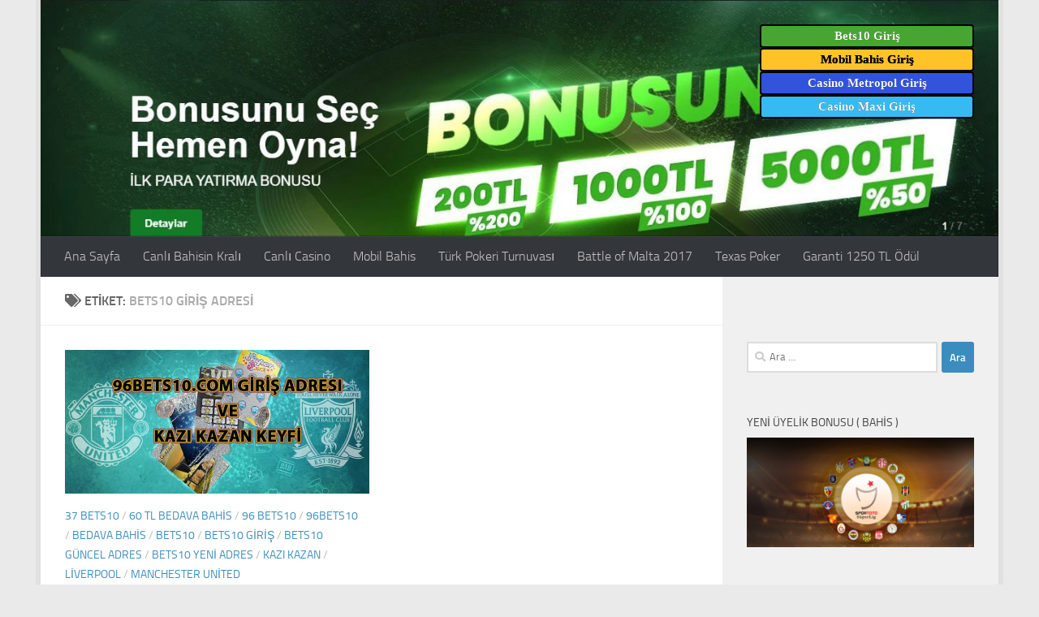

--- FILE ---
content_type: text/html; charset=UTF-8
request_url: https://www.betss10.info/tag/bets10-giris-adresi/
body_size: 14628
content:
<!DOCTYPE html>
<html class="no-js" lang="tr">
<head>
  <meta charset="UTF-8">
  <meta name="viewport" content="width=device-width, initial-scale=1.0">
  <link rel="profile" href="https://gmpg.org/xfn/11" />
  <link rel="pingback" href="https://www.betss10.info/xmlrpc.php">

  <title>Bets10 Giriş Adresi &#8211; Bets10 Bahis Rehberi</title>
<meta name='robots' content='max-image-preview:large' />
<script>document.documentElement.className = document.documentElement.className.replace("no-js","js");</script>
<link rel="amphtml" href="https://www.betss10.info/tag/bets10-giris-adresi/amp/" /><meta name="generator" content="AMP for WP 1.1.11"/><link rel="alternate" type="application/rss+xml" title="Bets10 Bahis Rehberi &raquo; akışı" href="https://www.betss10.info/feed/" />
<link rel="alternate" type="application/rss+xml" title="Bets10 Bahis Rehberi &raquo; Bets10 Giriş Adresi etiket akışı" href="https://www.betss10.info/tag/bets10-giris-adresi/feed/" />
<style id='wp-img-auto-sizes-contain-inline-css'>
img:is([sizes=auto i],[sizes^="auto," i]){contain-intrinsic-size:3000px 1500px}
/*# sourceURL=wp-img-auto-sizes-contain-inline-css */
</style>
<style id='wp-emoji-styles-inline-css'>

	img.wp-smiley, img.emoji {
		display: inline !important;
		border: none !important;
		box-shadow: none !important;
		height: 1em !important;
		width: 1em !important;
		margin: 0 0.07em !important;
		vertical-align: -0.1em !important;
		background: none !important;
		padding: 0 !important;
	}
/*# sourceURL=wp-emoji-styles-inline-css */
</style>
<style id='wp-block-library-inline-css'>
:root{--wp-block-synced-color:#7a00df;--wp-block-synced-color--rgb:122,0,223;--wp-bound-block-color:var(--wp-block-synced-color);--wp-editor-canvas-background:#ddd;--wp-admin-theme-color:#007cba;--wp-admin-theme-color--rgb:0,124,186;--wp-admin-theme-color-darker-10:#006ba1;--wp-admin-theme-color-darker-10--rgb:0,107,160.5;--wp-admin-theme-color-darker-20:#005a87;--wp-admin-theme-color-darker-20--rgb:0,90,135;--wp-admin-border-width-focus:2px}@media (min-resolution:192dpi){:root{--wp-admin-border-width-focus:1.5px}}.wp-element-button{cursor:pointer}:root .has-very-light-gray-background-color{background-color:#eee}:root .has-very-dark-gray-background-color{background-color:#313131}:root .has-very-light-gray-color{color:#eee}:root .has-very-dark-gray-color{color:#313131}:root .has-vivid-green-cyan-to-vivid-cyan-blue-gradient-background{background:linear-gradient(135deg,#00d084,#0693e3)}:root .has-purple-crush-gradient-background{background:linear-gradient(135deg,#34e2e4,#4721fb 50%,#ab1dfe)}:root .has-hazy-dawn-gradient-background{background:linear-gradient(135deg,#faaca8,#dad0ec)}:root .has-subdued-olive-gradient-background{background:linear-gradient(135deg,#fafae1,#67a671)}:root .has-atomic-cream-gradient-background{background:linear-gradient(135deg,#fdd79a,#004a59)}:root .has-nightshade-gradient-background{background:linear-gradient(135deg,#330968,#31cdcf)}:root .has-midnight-gradient-background{background:linear-gradient(135deg,#020381,#2874fc)}:root{--wp--preset--font-size--normal:16px;--wp--preset--font-size--huge:42px}.has-regular-font-size{font-size:1em}.has-larger-font-size{font-size:2.625em}.has-normal-font-size{font-size:var(--wp--preset--font-size--normal)}.has-huge-font-size{font-size:var(--wp--preset--font-size--huge)}.has-text-align-center{text-align:center}.has-text-align-left{text-align:left}.has-text-align-right{text-align:right}.has-fit-text{white-space:nowrap!important}#end-resizable-editor-section{display:none}.aligncenter{clear:both}.items-justified-left{justify-content:flex-start}.items-justified-center{justify-content:center}.items-justified-right{justify-content:flex-end}.items-justified-space-between{justify-content:space-between}.screen-reader-text{border:0;clip-path:inset(50%);height:1px;margin:-1px;overflow:hidden;padding:0;position:absolute;width:1px;word-wrap:normal!important}.screen-reader-text:focus{background-color:#ddd;clip-path:none;color:#444;display:block;font-size:1em;height:auto;left:5px;line-height:normal;padding:15px 23px 14px;text-decoration:none;top:5px;width:auto;z-index:100000}html :where(.has-border-color){border-style:solid}html :where([style*=border-top-color]){border-top-style:solid}html :where([style*=border-right-color]){border-right-style:solid}html :where([style*=border-bottom-color]){border-bottom-style:solid}html :where([style*=border-left-color]){border-left-style:solid}html :where([style*=border-width]){border-style:solid}html :where([style*=border-top-width]){border-top-style:solid}html :where([style*=border-right-width]){border-right-style:solid}html :where([style*=border-bottom-width]){border-bottom-style:solid}html :where([style*=border-left-width]){border-left-style:solid}html :where(img[class*=wp-image-]){height:auto;max-width:100%}:where(figure){margin:0 0 1em}html :where(.is-position-sticky){--wp-admin--admin-bar--position-offset:var(--wp-admin--admin-bar--height,0px)}@media screen and (max-width:600px){html :where(.is-position-sticky){--wp-admin--admin-bar--position-offset:0px}}

/*# sourceURL=wp-block-library-inline-css */
</style><style id='global-styles-inline-css'>
:root{--wp--preset--aspect-ratio--square: 1;--wp--preset--aspect-ratio--4-3: 4/3;--wp--preset--aspect-ratio--3-4: 3/4;--wp--preset--aspect-ratio--3-2: 3/2;--wp--preset--aspect-ratio--2-3: 2/3;--wp--preset--aspect-ratio--16-9: 16/9;--wp--preset--aspect-ratio--9-16: 9/16;--wp--preset--color--black: #000000;--wp--preset--color--cyan-bluish-gray: #abb8c3;--wp--preset--color--white: #ffffff;--wp--preset--color--pale-pink: #f78da7;--wp--preset--color--vivid-red: #cf2e2e;--wp--preset--color--luminous-vivid-orange: #ff6900;--wp--preset--color--luminous-vivid-amber: #fcb900;--wp--preset--color--light-green-cyan: #7bdcb5;--wp--preset--color--vivid-green-cyan: #00d084;--wp--preset--color--pale-cyan-blue: #8ed1fc;--wp--preset--color--vivid-cyan-blue: #0693e3;--wp--preset--color--vivid-purple: #9b51e0;--wp--preset--gradient--vivid-cyan-blue-to-vivid-purple: linear-gradient(135deg,rgb(6,147,227) 0%,rgb(155,81,224) 100%);--wp--preset--gradient--light-green-cyan-to-vivid-green-cyan: linear-gradient(135deg,rgb(122,220,180) 0%,rgb(0,208,130) 100%);--wp--preset--gradient--luminous-vivid-amber-to-luminous-vivid-orange: linear-gradient(135deg,rgb(252,185,0) 0%,rgb(255,105,0) 100%);--wp--preset--gradient--luminous-vivid-orange-to-vivid-red: linear-gradient(135deg,rgb(255,105,0) 0%,rgb(207,46,46) 100%);--wp--preset--gradient--very-light-gray-to-cyan-bluish-gray: linear-gradient(135deg,rgb(238,238,238) 0%,rgb(169,184,195) 100%);--wp--preset--gradient--cool-to-warm-spectrum: linear-gradient(135deg,rgb(74,234,220) 0%,rgb(151,120,209) 20%,rgb(207,42,186) 40%,rgb(238,44,130) 60%,rgb(251,105,98) 80%,rgb(254,248,76) 100%);--wp--preset--gradient--blush-light-purple: linear-gradient(135deg,rgb(255,206,236) 0%,rgb(152,150,240) 100%);--wp--preset--gradient--blush-bordeaux: linear-gradient(135deg,rgb(254,205,165) 0%,rgb(254,45,45) 50%,rgb(107,0,62) 100%);--wp--preset--gradient--luminous-dusk: linear-gradient(135deg,rgb(255,203,112) 0%,rgb(199,81,192) 50%,rgb(65,88,208) 100%);--wp--preset--gradient--pale-ocean: linear-gradient(135deg,rgb(255,245,203) 0%,rgb(182,227,212) 50%,rgb(51,167,181) 100%);--wp--preset--gradient--electric-grass: linear-gradient(135deg,rgb(202,248,128) 0%,rgb(113,206,126) 100%);--wp--preset--gradient--midnight: linear-gradient(135deg,rgb(2,3,129) 0%,rgb(40,116,252) 100%);--wp--preset--font-size--small: 13px;--wp--preset--font-size--medium: 20px;--wp--preset--font-size--large: 36px;--wp--preset--font-size--x-large: 42px;--wp--preset--spacing--20: 0.44rem;--wp--preset--spacing--30: 0.67rem;--wp--preset--spacing--40: 1rem;--wp--preset--spacing--50: 1.5rem;--wp--preset--spacing--60: 2.25rem;--wp--preset--spacing--70: 3.38rem;--wp--preset--spacing--80: 5.06rem;--wp--preset--shadow--natural: 6px 6px 9px rgba(0, 0, 0, 0.2);--wp--preset--shadow--deep: 12px 12px 50px rgba(0, 0, 0, 0.4);--wp--preset--shadow--sharp: 6px 6px 0px rgba(0, 0, 0, 0.2);--wp--preset--shadow--outlined: 6px 6px 0px -3px rgb(255, 255, 255), 6px 6px rgb(0, 0, 0);--wp--preset--shadow--crisp: 6px 6px 0px rgb(0, 0, 0);}:where(.is-layout-flex){gap: 0.5em;}:where(.is-layout-grid){gap: 0.5em;}body .is-layout-flex{display: flex;}.is-layout-flex{flex-wrap: wrap;align-items: center;}.is-layout-flex > :is(*, div){margin: 0;}body .is-layout-grid{display: grid;}.is-layout-grid > :is(*, div){margin: 0;}:where(.wp-block-columns.is-layout-flex){gap: 2em;}:where(.wp-block-columns.is-layout-grid){gap: 2em;}:where(.wp-block-post-template.is-layout-flex){gap: 1.25em;}:where(.wp-block-post-template.is-layout-grid){gap: 1.25em;}.has-black-color{color: var(--wp--preset--color--black) !important;}.has-cyan-bluish-gray-color{color: var(--wp--preset--color--cyan-bluish-gray) !important;}.has-white-color{color: var(--wp--preset--color--white) !important;}.has-pale-pink-color{color: var(--wp--preset--color--pale-pink) !important;}.has-vivid-red-color{color: var(--wp--preset--color--vivid-red) !important;}.has-luminous-vivid-orange-color{color: var(--wp--preset--color--luminous-vivid-orange) !important;}.has-luminous-vivid-amber-color{color: var(--wp--preset--color--luminous-vivid-amber) !important;}.has-light-green-cyan-color{color: var(--wp--preset--color--light-green-cyan) !important;}.has-vivid-green-cyan-color{color: var(--wp--preset--color--vivid-green-cyan) !important;}.has-pale-cyan-blue-color{color: var(--wp--preset--color--pale-cyan-blue) !important;}.has-vivid-cyan-blue-color{color: var(--wp--preset--color--vivid-cyan-blue) !important;}.has-vivid-purple-color{color: var(--wp--preset--color--vivid-purple) !important;}.has-black-background-color{background-color: var(--wp--preset--color--black) !important;}.has-cyan-bluish-gray-background-color{background-color: var(--wp--preset--color--cyan-bluish-gray) !important;}.has-white-background-color{background-color: var(--wp--preset--color--white) !important;}.has-pale-pink-background-color{background-color: var(--wp--preset--color--pale-pink) !important;}.has-vivid-red-background-color{background-color: var(--wp--preset--color--vivid-red) !important;}.has-luminous-vivid-orange-background-color{background-color: var(--wp--preset--color--luminous-vivid-orange) !important;}.has-luminous-vivid-amber-background-color{background-color: var(--wp--preset--color--luminous-vivid-amber) !important;}.has-light-green-cyan-background-color{background-color: var(--wp--preset--color--light-green-cyan) !important;}.has-vivid-green-cyan-background-color{background-color: var(--wp--preset--color--vivid-green-cyan) !important;}.has-pale-cyan-blue-background-color{background-color: var(--wp--preset--color--pale-cyan-blue) !important;}.has-vivid-cyan-blue-background-color{background-color: var(--wp--preset--color--vivid-cyan-blue) !important;}.has-vivid-purple-background-color{background-color: var(--wp--preset--color--vivid-purple) !important;}.has-black-border-color{border-color: var(--wp--preset--color--black) !important;}.has-cyan-bluish-gray-border-color{border-color: var(--wp--preset--color--cyan-bluish-gray) !important;}.has-white-border-color{border-color: var(--wp--preset--color--white) !important;}.has-pale-pink-border-color{border-color: var(--wp--preset--color--pale-pink) !important;}.has-vivid-red-border-color{border-color: var(--wp--preset--color--vivid-red) !important;}.has-luminous-vivid-orange-border-color{border-color: var(--wp--preset--color--luminous-vivid-orange) !important;}.has-luminous-vivid-amber-border-color{border-color: var(--wp--preset--color--luminous-vivid-amber) !important;}.has-light-green-cyan-border-color{border-color: var(--wp--preset--color--light-green-cyan) !important;}.has-vivid-green-cyan-border-color{border-color: var(--wp--preset--color--vivid-green-cyan) !important;}.has-pale-cyan-blue-border-color{border-color: var(--wp--preset--color--pale-cyan-blue) !important;}.has-vivid-cyan-blue-border-color{border-color: var(--wp--preset--color--vivid-cyan-blue) !important;}.has-vivid-purple-border-color{border-color: var(--wp--preset--color--vivid-purple) !important;}.has-vivid-cyan-blue-to-vivid-purple-gradient-background{background: var(--wp--preset--gradient--vivid-cyan-blue-to-vivid-purple) !important;}.has-light-green-cyan-to-vivid-green-cyan-gradient-background{background: var(--wp--preset--gradient--light-green-cyan-to-vivid-green-cyan) !important;}.has-luminous-vivid-amber-to-luminous-vivid-orange-gradient-background{background: var(--wp--preset--gradient--luminous-vivid-amber-to-luminous-vivid-orange) !important;}.has-luminous-vivid-orange-to-vivid-red-gradient-background{background: var(--wp--preset--gradient--luminous-vivid-orange-to-vivid-red) !important;}.has-very-light-gray-to-cyan-bluish-gray-gradient-background{background: var(--wp--preset--gradient--very-light-gray-to-cyan-bluish-gray) !important;}.has-cool-to-warm-spectrum-gradient-background{background: var(--wp--preset--gradient--cool-to-warm-spectrum) !important;}.has-blush-light-purple-gradient-background{background: var(--wp--preset--gradient--blush-light-purple) !important;}.has-blush-bordeaux-gradient-background{background: var(--wp--preset--gradient--blush-bordeaux) !important;}.has-luminous-dusk-gradient-background{background: var(--wp--preset--gradient--luminous-dusk) !important;}.has-pale-ocean-gradient-background{background: var(--wp--preset--gradient--pale-ocean) !important;}.has-electric-grass-gradient-background{background: var(--wp--preset--gradient--electric-grass) !important;}.has-midnight-gradient-background{background: var(--wp--preset--gradient--midnight) !important;}.has-small-font-size{font-size: var(--wp--preset--font-size--small) !important;}.has-medium-font-size{font-size: var(--wp--preset--font-size--medium) !important;}.has-large-font-size{font-size: var(--wp--preset--font-size--large) !important;}.has-x-large-font-size{font-size: var(--wp--preset--font-size--x-large) !important;}
/*# sourceURL=global-styles-inline-css */
</style>

<style id='classic-theme-styles-inline-css'>
/*! This file is auto-generated */
.wp-block-button__link{color:#fff;background-color:#32373c;border-radius:9999px;box-shadow:none;text-decoration:none;padding:calc(.667em + 2px) calc(1.333em + 2px);font-size:1.125em}.wp-block-file__button{background:#32373c;color:#fff;text-decoration:none}
/*# sourceURL=/wp-includes/css/classic-themes.min.css */
</style>
<link rel='stylesheet' id='hueman-main-style-css' href='https://www.betss10.info/wp-content/themes/hueman/assets/front/css/main.min.css?ver=3.7.27' media='all' />
<style id='hueman-main-style-inline-css'>
body { font-size:1.00rem; }@media only screen and (min-width: 720px) {
        .nav > li { font-size:1.00rem; }
      }.boxed #wrapper, .container-inner { max-width: 1180px; }@media only screen and (min-width: 720px) {
                .boxed .desktop-sticky {
                  width: 1180px;
                }
              }::selection { background-color: #3b8dbd; }
::-moz-selection { background-color: #3b8dbd; }a,a>span.hu-external::after,.themeform label .required,#flexslider-featured .flex-direction-nav .flex-next:hover,#flexslider-featured .flex-direction-nav .flex-prev:hover,.post-hover:hover .post-title a,.post-title a:hover,.sidebar.s1 .post-nav li a:hover i,.content .post-nav li a:hover i,.post-related a:hover,.sidebar.s1 .widget_rss ul li a,#footer .widget_rss ul li a,.sidebar.s1 .widget_calendar a,#footer .widget_calendar a,.sidebar.s1 .alx-tab .tab-item-category a,.sidebar.s1 .alx-posts .post-item-category a,.sidebar.s1 .alx-tab li:hover .tab-item-title a,.sidebar.s1 .alx-tab li:hover .tab-item-comment a,.sidebar.s1 .alx-posts li:hover .post-item-title a,#footer .alx-tab .tab-item-category a,#footer .alx-posts .post-item-category a,#footer .alx-tab li:hover .tab-item-title a,#footer .alx-tab li:hover .tab-item-comment a,#footer .alx-posts li:hover .post-item-title a,.comment-tabs li.active a,.comment-awaiting-moderation,.child-menu a:hover,.child-menu .current_page_item > a,.wp-pagenavi a{ color: #3b8dbd; }input[type="submit"],.themeform button[type="submit"],.sidebar.s1 .sidebar-top,.sidebar.s1 .sidebar-toggle,#flexslider-featured .flex-control-nav li a.flex-active,.post-tags a:hover,.sidebar.s1 .widget_calendar caption,#footer .widget_calendar caption,.author-bio .bio-avatar:after,.commentlist li.bypostauthor > .comment-body:after,.commentlist li.comment-author-admin > .comment-body:after{ background-color: #3b8dbd; }.post-format .format-container { border-color: #3b8dbd; }.sidebar.s1 .alx-tabs-nav li.active a,#footer .alx-tabs-nav li.active a,.comment-tabs li.active a,.wp-pagenavi a:hover,.wp-pagenavi a:active,.wp-pagenavi span.current{ border-bottom-color: #3b8dbd!important; }.sidebar.s2 .post-nav li a:hover i,
.sidebar.s2 .widget_rss ul li a,
.sidebar.s2 .widget_calendar a,
.sidebar.s2 .alx-tab .tab-item-category a,
.sidebar.s2 .alx-posts .post-item-category a,
.sidebar.s2 .alx-tab li:hover .tab-item-title a,
.sidebar.s2 .alx-tab li:hover .tab-item-comment a,
.sidebar.s2 .alx-posts li:hover .post-item-title a { color: #82b965; }
.sidebar.s2 .sidebar-top,.sidebar.s2 .sidebar-toggle,.post-comments,.jp-play-bar,.jp-volume-bar-value,.sidebar.s2 .widget_calendar caption{ background-color: #82b965; }.sidebar.s2 .alx-tabs-nav li.active a { border-bottom-color: #82b965; }
.post-comments::before { border-right-color: #82b965; }
      .search-expand,
              #nav-topbar.nav-container { background-color: #26272b}@media only screen and (min-width: 720px) {
                #nav-topbar .nav ul { background-color: #26272b; }
              }.is-scrolled #header .nav-container.desktop-sticky,
              .is-scrolled #header .search-expand { background-color: #26272b; background-color: rgba(38,39,43,0.90) }.is-scrolled .topbar-transparent #nav-topbar.desktop-sticky .nav ul { background-color: #26272b; background-color: rgba(38,39,43,0.95) }#header { background-color: #33363b; }
@media only screen and (min-width: 720px) {
  #nav-header .nav ul { background-color: #33363b; }
}
        #header #nav-mobile { background-color: #33363b; }.is-scrolled #header #nav-mobile { background-color: #33363b; background-color: rgba(51,54,59,0.90) }#nav-header.nav-container, #main-header-search .search-expand { background-color: #33363b; }
@media only screen and (min-width: 720px) {
  #nav-header .nav ul { background-color: #33363b; }
}
        body { background-color: #eaeaea; }
/*# sourceURL=hueman-main-style-inline-css */
</style>
<link rel='stylesheet' id='hueman-font-awesome-css' href='https://www.betss10.info/wp-content/themes/hueman/assets/front/css/font-awesome.min.css?ver=3.7.27' media='all' />
<script src="https://www.betss10.info/wp-includes/js/jquery/jquery.min.js?ver=3.7.1" id="jquery-core-js"></script>
<script src="https://www.betss10.info/wp-includes/js/jquery/jquery-migrate.min.js?ver=3.4.1" id="jquery-migrate-js"></script>
<link rel="https://api.w.org/" href="https://www.betss10.info/wp-json/" /><link rel="alternate" title="JSON" type="application/json" href="https://www.betss10.info/wp-json/wp/v2/tags/185" /><link rel="EditURI" type="application/rsd+xml" title="RSD" href="https://www.betss10.info/xmlrpc.php?rsd" />
    <link rel="preload" as="font" type="font/woff2" href="https://www.betss10.info/wp-content/themes/hueman/assets/front/webfonts/fa-brands-400.woff2?v=5.15.2" crossorigin="anonymous"/>
    <link rel="preload" as="font" type="font/woff2" href="https://www.betss10.info/wp-content/themes/hueman/assets/front/webfonts/fa-regular-400.woff2?v=5.15.2" crossorigin="anonymous"/>
    <link rel="preload" as="font" type="font/woff2" href="https://www.betss10.info/wp-content/themes/hueman/assets/front/webfonts/fa-solid-900.woff2?v=5.15.2" crossorigin="anonymous"/>
  <link rel="preload" as="font" type="font/woff" href="https://www.betss10.info/wp-content/themes/hueman/assets/front/fonts/titillium-light-webfont.woff" crossorigin="anonymous"/>
<link rel="preload" as="font" type="font/woff" href="https://www.betss10.info/wp-content/themes/hueman/assets/front/fonts/titillium-lightitalic-webfont.woff" crossorigin="anonymous"/>
<link rel="preload" as="font" type="font/woff" href="https://www.betss10.info/wp-content/themes/hueman/assets/front/fonts/titillium-regular-webfont.woff" crossorigin="anonymous"/>
<link rel="preload" as="font" type="font/woff" href="https://www.betss10.info/wp-content/themes/hueman/assets/front/fonts/titillium-regularitalic-webfont.woff" crossorigin="anonymous"/>
<link rel="preload" as="font" type="font/woff" href="https://www.betss10.info/wp-content/themes/hueman/assets/front/fonts/titillium-semibold-webfont.woff" crossorigin="anonymous"/>
<style>
  /*  base : fonts
/* ------------------------------------ */
body { font-family: "Titillium", Arial, sans-serif; }
@font-face {
  font-family: 'Titillium';
  src: url('https://www.betss10.info/wp-content/themes/hueman/assets/front/fonts/titillium-light-webfont.eot');
  src: url('https://www.betss10.info/wp-content/themes/hueman/assets/front/fonts/titillium-light-webfont.svg#titillium-light-webfont') format('svg'),
     url('https://www.betss10.info/wp-content/themes/hueman/assets/front/fonts/titillium-light-webfont.eot?#iefix') format('embedded-opentype'),
     url('https://www.betss10.info/wp-content/themes/hueman/assets/front/fonts/titillium-light-webfont.woff') format('woff'),
     url('https://www.betss10.info/wp-content/themes/hueman/assets/front/fonts/titillium-light-webfont.ttf') format('truetype');
  font-weight: 300;
  font-style: normal;
}
@font-face {
  font-family: 'Titillium';
  src: url('https://www.betss10.info/wp-content/themes/hueman/assets/front/fonts/titillium-lightitalic-webfont.eot');
  src: url('https://www.betss10.info/wp-content/themes/hueman/assets/front/fonts/titillium-lightitalic-webfont.svg#titillium-lightitalic-webfont') format('svg'),
     url('https://www.betss10.info/wp-content/themes/hueman/assets/front/fonts/titillium-lightitalic-webfont.eot?#iefix') format('embedded-opentype'),
     url('https://www.betss10.info/wp-content/themes/hueman/assets/front/fonts/titillium-lightitalic-webfont.woff') format('woff'),
     url('https://www.betss10.info/wp-content/themes/hueman/assets/front/fonts/titillium-lightitalic-webfont.ttf') format('truetype');
  font-weight: 300;
  font-style: italic;
}
@font-face {
  font-family: 'Titillium';
  src: url('https://www.betss10.info/wp-content/themes/hueman/assets/front/fonts/titillium-regular-webfont.eot');
  src: url('https://www.betss10.info/wp-content/themes/hueman/assets/front/fonts/titillium-regular-webfont.svg#titillium-regular-webfont') format('svg'),
     url('https://www.betss10.info/wp-content/themes/hueman/assets/front/fonts/titillium-regular-webfont.eot?#iefix') format('embedded-opentype'),
     url('https://www.betss10.info/wp-content/themes/hueman/assets/front/fonts/titillium-regular-webfont.woff') format('woff'),
     url('https://www.betss10.info/wp-content/themes/hueman/assets/front/fonts/titillium-regular-webfont.ttf') format('truetype');
  font-weight: 400;
  font-style: normal;
}
@font-face {
  font-family: 'Titillium';
  src: url('https://www.betss10.info/wp-content/themes/hueman/assets/front/fonts/titillium-regularitalic-webfont.eot');
  src: url('https://www.betss10.info/wp-content/themes/hueman/assets/front/fonts/titillium-regularitalic-webfont.svg#titillium-regular-webfont') format('svg'),
     url('https://www.betss10.info/wp-content/themes/hueman/assets/front/fonts/titillium-regularitalic-webfont.eot?#iefix') format('embedded-opentype'),
     url('https://www.betss10.info/wp-content/themes/hueman/assets/front/fonts/titillium-regularitalic-webfont.woff') format('woff'),
     url('https://www.betss10.info/wp-content/themes/hueman/assets/front/fonts/titillium-regularitalic-webfont.ttf') format('truetype');
  font-weight: 400;
  font-style: italic;
}
@font-face {
    font-family: 'Titillium';
    src: url('https://www.betss10.info/wp-content/themes/hueman/assets/front/fonts/titillium-semibold-webfont.eot');
    src: url('https://www.betss10.info/wp-content/themes/hueman/assets/front/fonts/titillium-semibold-webfont.svg#titillium-semibold-webfont') format('svg'),
         url('https://www.betss10.info/wp-content/themes/hueman/assets/front/fonts/titillium-semibold-webfont.eot?#iefix') format('embedded-opentype'),
         url('https://www.betss10.info/wp-content/themes/hueman/assets/front/fonts/titillium-semibold-webfont.woff') format('woff'),
         url('https://www.betss10.info/wp-content/themes/hueman/assets/front/fonts/titillium-semibold-webfont.ttf') format('truetype');
  font-weight: 600;
  font-style: normal;
}
</style>
  <!--[if lt IE 9]>
<script src="https://www.betss10.info/wp-content/themes/hueman/assets/front/js/ie/html5shiv-printshiv.min.js"></script>
<script src="https://www.betss10.info/wp-content/themes/hueman/assets/front/js/ie/selectivizr.js"></script>
<![endif]-->
<link rel="icon" href="https://www.betss10.info/wp-content/uploads/2020/04/cropped-bessoninfoicon-32x32.png" sizes="32x32" />
<link rel="icon" href="https://www.betss10.info/wp-content/uploads/2020/04/cropped-bessoninfoicon-192x192.png" sizes="192x192" />
<link rel="apple-touch-icon" href="https://www.betss10.info/wp-content/uploads/2020/04/cropped-bessoninfoicon-180x180.png" />
<meta name="msapplication-TileImage" content="https://www.betss10.info/wp-content/uploads/2020/04/cropped-bessoninfoicon-270x270.png" />
</head>

<body class="archive tag tag-bets10-giris-adresi tag-185 wp-embed-responsive wp-theme-hueman col-2cl boxed header-desktop-sticky header-mobile-sticky hueman-3-7-27 chrome">
<div id="wrapper">
  <a class="screen-reader-text skip-link" href="#content">Skip to content</a>
  
  <header id="header" class="main-menu-mobile-on one-mobile-menu main_menu header-ads-desktop header-ads-mobile topbar-transparent has-header-img">
        <nav class="nav-container group mobile-menu mobile-sticky " id="nav-mobile" data-menu-id="header-1">
  <div class="mobile-title-logo-in-header"><p class="site-title">                  <a class="custom-logo-link" href="https://www.betss10.info/" rel="home" title="Bets10 Bahis Rehberi | Ana sayfa">Bets10 Bahis Rehberi</a>                </p></div>
        
                    <!-- <div class="ham__navbar-toggler collapsed" aria-expanded="false">
          <div class="ham__navbar-span-wrapper">
            <span class="ham-toggler-menu__span"></span>
          </div>
        </div> -->
        <button class="ham__navbar-toggler-two collapsed" title="Menu" aria-expanded="false">
          <span class="ham__navbar-span-wrapper">
            <span class="line line-1"></span>
            <span class="line line-2"></span>
            <span class="line line-3"></span>
          </span>
        </button>
            
      <div class="nav-text"></div>
      <div class="nav-wrap container">
                  <ul class="nav container-inner group mobile-search">
                            <li>
                  <form role="search" method="get" class="search-form" action="https://www.betss10.info/">
				<label>
					<span class="screen-reader-text">Arama:</span>
					<input type="search" class="search-field" placeholder="Ara &hellip;" value="" name="s" />
				</label>
				<input type="submit" class="search-submit" value="Ara" />
			</form>                </li>
                      </ul>
                <ul id="menu-menu" class="nav container-inner group"><li id="menu-item-106" class="menu-item menu-item-type-custom menu-item-object-custom menu-item-home menu-item-106"><a href="https://www.betss10.info">Ana Sayfa</a></li>
<li id="menu-item-183" class="menu-item menu-item-type-post_type menu-item-object-post menu-item-183"><a href="https://www.betss10.info/canli-bahisin-krali/">Canlı Bahisin Kralı</a></li>
<li id="menu-item-101" class="menu-item menu-item-type-post_type menu-item-object-post menu-item-101"><a href="https://www.betss10.info/canli-casino/">Canlı Casino</a></li>
<li id="menu-item-206" class="menu-item menu-item-type-post_type menu-item-object-post menu-item-206"><a href="https://www.betss10.info/mobil-bahis/">Mobil Bahis</a></li>
<li id="menu-item-102" class="menu-item menu-item-type-post_type menu-item-object-post menu-item-102"><a href="https://www.betss10.info/bets10-turk-pokeri-turnuvasi-20-000-tl-odul/">Türk Pokeri Turnuvası</a></li>
<li id="menu-item-103" class="menu-item menu-item-type-post_type menu-item-object-post menu-item-103"><a href="https://www.betss10.info/battle-of-malta-2017/">Battle of Malta 2017</a></li>
<li id="menu-item-105" class="menu-item menu-item-type-post_type menu-item-object-post menu-item-105"><a href="https://www.betss10.info/bets10-texas-poker/">Texas Poker</a></li>
<li id="menu-item-104" class="menu-item menu-item-type-post_type menu-item-object-post menu-item-104"><a href="https://www.betss10.info/bets10-turk-pokerinde-garanti-1250-tl-odul/">Garanti 1250 TL Ödül</a></li>
</ul>      </div>
</nav><!--/#nav-topbar-->  
  
  <div class="container group">
        <div class="container-inner">

                <div id="header-image-wrap">
              <div class="group hu-pad central-header-zone">
                                                          <div id="header-widgets">
                          <div id="text-4" class="widget widget_text">			<div class="textwidget"><p><a class="maxbutton-1 maxbutton maxbutton-bets10git" target="_blank" title="Bets10 git" rel="noopener" href="/bets10-git/"><span class='mb-text'>Bets10 Giriş</span></a><br />
<a class="maxbutton-2 maxbutton maxbutton-mobilbahis" target="_blank" title="mobilbahisgit" rel="noopener" href="/mobilbahis-git/"><span class='mb-text'>Mobil Bahis Giriş</span></a><br />
<a class="maxbutton-3 maxbutton maxbutton-casinometropol" target="_blank" title="casinomet" rel="noopener" href="/casinometropol-git/"><span class='mb-text'>Casino Metropol Giriş</span></a><br />
<a class="maxbutton-4 maxbutton maxbutton-casinomaxi" target="_blank" title="casinomax" rel="noopener" href="/casinomaxi-git/"><span class='mb-text'>Casino Maxi Giriş</span></a></p>
</div>
		</div>                      </div><!--/#header-ads-->
                                </div>

              <a href="https://www.betss10.info/" rel="home"><img src="https://www.betss10.info/wp-content/uploads/2020/07/cropped-bets10-ilk-üyelik-bonusu.jpg" width="1346" height="332" alt="" class="new-site-image" srcset="https://www.betss10.info/wp-content/uploads/2020/07/cropped-bets10-ilk-üyelik-bonusu.jpg 1346w, https://www.betss10.info/wp-content/uploads/2020/07/cropped-bets10-ilk-üyelik-bonusu-300x74.jpg 300w, https://www.betss10.info/wp-content/uploads/2020/07/cropped-bets10-ilk-üyelik-bonusu-1024x253.jpg 1024w, https://www.betss10.info/wp-content/uploads/2020/07/cropped-bets10-ilk-üyelik-bonusu-768x189.jpg 768w" sizes="(max-width: 1346px) 100vw, 1346px" decoding="async" fetchpriority="high" /></a>          </div>
      
                <nav class="nav-container group desktop-menu " id="nav-header" data-menu-id="header-2">
    <div class="nav-text"><!-- put your mobile menu text here --></div>

  <div class="nav-wrap container">
        <ul id="menu-menu-1" class="nav container-inner group"><li class="menu-item menu-item-type-custom menu-item-object-custom menu-item-home menu-item-106"><a href="https://www.betss10.info">Ana Sayfa</a></li>
<li class="menu-item menu-item-type-post_type menu-item-object-post menu-item-183"><a href="https://www.betss10.info/canli-bahisin-krali/">Canlı Bahisin Kralı</a></li>
<li class="menu-item menu-item-type-post_type menu-item-object-post menu-item-101"><a href="https://www.betss10.info/canli-casino/">Canlı Casino</a></li>
<li class="menu-item menu-item-type-post_type menu-item-object-post menu-item-206"><a href="https://www.betss10.info/mobil-bahis/">Mobil Bahis</a></li>
<li class="menu-item menu-item-type-post_type menu-item-object-post menu-item-102"><a href="https://www.betss10.info/bets10-turk-pokeri-turnuvasi-20-000-tl-odul/">Türk Pokeri Turnuvası</a></li>
<li class="menu-item menu-item-type-post_type menu-item-object-post menu-item-103"><a href="https://www.betss10.info/battle-of-malta-2017/">Battle of Malta 2017</a></li>
<li class="menu-item menu-item-type-post_type menu-item-object-post menu-item-105"><a href="https://www.betss10.info/bets10-texas-poker/">Texas Poker</a></li>
<li class="menu-item menu-item-type-post_type menu-item-object-post menu-item-104"><a href="https://www.betss10.info/bets10-turk-pokerinde-garanti-1250-tl-odul/">Garanti 1250 TL Ödül</a></li>
</ul>  </div>
</nav><!--/#nav-header-->      
    </div><!--/.container-inner-->
      </div><!--/.container-->

</header><!--/#header-->
  
  <div class="container" id="page">
    <div class="container-inner">
            <div class="main">
        <div class="main-inner group">
          
              <main class="content" id="content">
              <div class="page-title hu-pad group">
          	    		<h1><i class="fas fa-tags"></i>Etiket: <span>Bets10 Giriş Adresi </span></h1>
    	
    </div><!--/.page-title-->
          <div class="hu-pad group">
            
  <div id="grid-wrapper" class="post-list group">
    <div class="post-row">        <article id="post-221" class="group grid-item post-221 post type-post status-publish format-standard has-post-thumbnail hentry category-37-bets10 category-60-tl-bedava-bahis category-96-bets10 category-96bets10 category-bedava-bahis category-bets10 category-bets10-giris category-bets10-guncel-adres category-bets10-yeni-adres category-kazi-kazan category-liverpool category-manchester-united tag-30-tl-bedava-bahis tag-60-tl-bedava-bahis tag-96-bets10 tag-96bets10 tag-bedava-bahis tag-bets10-bonus-ve-kampanyalar tag-bets10-giris-adresi tag-bets10-guncel-adres tag-bets10-online tag-kazi-kazan tag-kazi-kazan-oyna tag-liverpool tag-manchester-united tag-mobil-bahis">
	<div class="post-inner post-hover">
      		<div class="post-thumbnail">
  			<a href="https://www.betss10.info/96bets10-com-giris-adresi-ve-kazi-kazan-keyfi/">
            				<img width="720" height="340" src="https://www.betss10.info/wp-content/uploads/2017/10/kazi-kazan-1-720x340.jpg" class="attachment-thumb-large size-thumb-large wp-post-image" alt="96Bets10.com Giriş Adresi ve Kazı Kazan Keyfi" decoding="async" srcset="https://www.betss10.info/wp-content/uploads/2017/10/kazi-kazan-1-720x340.jpg 720w, https://www.betss10.info/wp-content/uploads/2017/10/kazi-kazan-1-520x245.jpg 520w" sizes="(max-width: 720px) 100vw, 720px" />  				  				  				  			</a>
  			  		</div><!--/.post-thumbnail-->
          		<div class="post-meta group">
          			  <p class="post-category"><a href="https://www.betss10.info/category/37-bets10/" rel="category tag">37 bets10</a> / <a href="https://www.betss10.info/category/60-tl-bedava-bahis/" rel="category tag">60 Tl Bedava Bahis</a> / <a href="https://www.betss10.info/category/96-bets10/" rel="category tag">96 Bets10</a> / <a href="https://www.betss10.info/category/96bets10/" rel="category tag">96Bets10</a> / <a href="https://www.betss10.info/category/bedava-bahis/" rel="category tag">BEDAVA BAHİS</a> / <a href="https://www.betss10.info/category/bets10/" rel="category tag">bets10</a> / <a href="https://www.betss10.info/category/bets10-giris/" rel="category tag">Bets10 giriş</a> / <a href="https://www.betss10.info/category/bets10-guncel-adres/" rel="category tag">Bets10 Güncel Adres</a> / <a href="https://www.betss10.info/category/bets10-yeni-adres/" rel="category tag">bets10 yeni adres</a> / <a href="https://www.betss10.info/category/kazi-kazan/" rel="category tag">Kazı Kazan</a> / <a href="https://www.betss10.info/category/liverpool/" rel="category tag">Liverpool</a> / <a href="https://www.betss10.info/category/manchester-united/" rel="category tag">Manchester United</a></p>
                  			  <p class="post-date">
  <time class="published updated" datetime="2017-10-11 15:05:57">11 Ekim 2017</time>
</p>

  <p class="post-byline" style="display:none">&nbsp;Yazar:    <span class="vcard author">
      <span class="fn"><a href="https://www.betss10.info/author/belizsu/" title="beliz su tarafından yazılan yazılar" rel="author">beliz su</a></span>
    </span> &middot; Published <span class="published">11 Ekim 2017</span>
     &middot; Last modified <span class="updated">28 Ağustos 2020</span>  </p>
          		</div><!--/.post-meta-->
    		<h2 class="post-title entry-title">
			<a href="https://www.betss10.info/96bets10-com-giris-adresi-ve-kazi-kazan-keyfi/" rel="bookmark">96Bets10.com Giriş Adresi ve Kazı Kazan Keyfi</a>
		</h2><!--/.post-title-->

				<div class="entry excerpt entry-summary">
			<p>96Bets10.com pek yakında sizlerle. 1-2-3 tamam diyene kadar, saklambaç oynamışsınız 100&#8217;e kadar sayın demişsiniz, sonra elim arkam sağım solum diyene kadar belkide yayında. Yani o kadar yakın. Nasıl mı biliyorum? Altıncı hissim çok kuvvetlidir.&#46;&#46;&#46;</p>
		</div><!--/.entry-->
		
	</div><!--/.post-inner-->
</article><!--/.post-->
    </div>  </div><!--/.post-list-->

<nav class="pagination group">
			<ul class="group">
			<li class="prev left"></li>
			<li class="next right"></li>
		</ul>
	</nav><!--/.pagination-->
          </div><!--/.hu-pad-->
            </main><!--/.content-->
          

	<div class="sidebar s1 collapsed" data-position="right" data-layout="col-2cl" data-sb-id="s1">

		<button class="sidebar-toggle" title="Yan Menüyü genişlet"><i class="fas sidebar-toggle-arrows"></i></button>

		<div class="sidebar-content">

			
			
			
			<div id="text-2" class="widget widget_text">			<div class="textwidget"><script>
  (function(i,s,o,g,r,a,m){i['GoogleAnalyticsObject']=r;i[r]=i[r]||function(){
  (i[r].q=i[r].q||[]).push(arguments)},i[r].l=1*new Date();a=s.createElement(o),
  m=s.getElementsByTagName(o)[0];a.async=1;a.src=g;m.parentNode.insertBefore(a,m)
  })(window,document,'script','https://www.google-analytics.com/analytics.js','ga');

  ga('create', 'UA-92999598-5', 'auto');
  ga('send', 'pageview');

</script></div>
		</div><div id="search-2" class="widget widget_search"><form role="search" method="get" class="search-form" action="https://www.betss10.info/">
				<label>
					<span class="screen-reader-text">Arama:</span>
					<input type="search" class="search-field" placeholder="Ara &hellip;" value="" name="s" />
				</label>
				<input type="submit" class="search-submit" value="Ara" />
			</form></div><div id="media_image-2" class="widget widget_media_image"><h3 class="widget-title">Yeni Üyelik Bonusu ( Bahis )</h3><a href="https://www.bets10blog.com" target="_blank"><img width="300" height="145" src="https://www.betss10.info/wp-content/uploads/2019/02/herkese-250-tl-superlig-bonusu-bets10da-300x145.png" class="image wp-image-515  attachment-medium size-medium" alt="" style="max-width: 100%; height: auto;" decoding="async" loading="lazy" srcset="https://www.betss10.info/wp-content/uploads/2019/02/herkese-250-tl-superlig-bonusu-bets10da-300x145.png 300w, https://www.betss10.info/wp-content/uploads/2019/02/herkese-250-tl-superlig-bonusu-bets10da-768x372.png 768w, https://www.betss10.info/wp-content/uploads/2019/02/herkese-250-tl-superlig-bonusu-bets10da.png 960w" sizes="auto, (max-width: 300px) 100vw, 300px" /></a></div>
		<div id="recent-posts-2" class="widget widget_recent_entries">
		<h3 class="widget-title">Son Yazılar</h3>
		<ul>
											<li>
					<a href="https://www.betss10.info/canli-bahis-kazanma-teknikleri-ve-yontemleri/">Canlı Bahis Kazanma Teknikleri ve Yöntemleri</a>
									</li>
											<li>
					<a href="https://www.betss10.info/261bets10-ve-262bets10-adresleri-ile-bets10-giris/">261bets10 ve 262bets10 Adresleri ile  Bets10 Giriş</a>
									</li>
											<li>
					<a href="https://www.betss10.info/herkese-aninda-250-tl-super-lig-bonusu-bets10da/">Herkese Anında 250 TL Süper Lig Bonusu Bets10&#8217;da</a>
									</li>
											<li>
					<a href="https://www.betss10.info/247-248-ve-249bets10-com-yeni-giris-adresleri/">247 &#8211; 248 ve 249Bets10.com Yeni Giriş Adresleri</a>
									</li>
											<li>
					<a href="https://www.betss10.info/bets10-canli-bahis-ve-euroleague-bonusu/">Bets10 Canlı Bahis ve Euroleague Bonusu</a>
									</li>
					</ul>

		</div><div id="archives-2" class="widget widget_archive"><h3 class="widget-title">Arşivler</h3>
			<ul>
					<li><a href='https://www.betss10.info/2019/03/'>Mart 2019</a></li>
	<li><a href='https://www.betss10.info/2019/02/'>Şubat 2019</a></li>
	<li><a href='https://www.betss10.info/2019/01/'>Ocak 2019</a></li>
	<li><a href='https://www.betss10.info/2018/12/'>Aralık 2018</a></li>
	<li><a href='https://www.betss10.info/2018/11/'>Kasım 2018</a></li>
	<li><a href='https://www.betss10.info/2018/10/'>Ekim 2018</a></li>
	<li><a href='https://www.betss10.info/2018/08/'>Ağustos 2018</a></li>
	<li><a href='https://www.betss10.info/2018/06/'>Haziran 2018</a></li>
	<li><a href='https://www.betss10.info/2018/05/'>Mayıs 2018</a></li>
	<li><a href='https://www.betss10.info/2018/04/'>Nisan 2018</a></li>
	<li><a href='https://www.betss10.info/2018/02/'>Şubat 2018</a></li>
	<li><a href='https://www.betss10.info/2018/01/'>Ocak 2018</a></li>
	<li><a href='https://www.betss10.info/2017/11/'>Kasım 2017</a></li>
	<li><a href='https://www.betss10.info/2017/10/'>Ekim 2017</a></li>
	<li><a href='https://www.betss10.info/2017/09/'>Eylül 2017</a></li>
	<li><a href='https://www.betss10.info/2017/04/'>Nisan 2017</a></li>
	<li><a href='https://www.betss10.info/2017/03/'>Mart 2017</a></li>
			</ul>

			</div><div id="categories-2" class="widget widget_categories"><h3 class="widget-title">Kategoriler</h3>
			<ul>
					<li class="cat-item cat-item-269"><a href="https://www.betss10.info/category/146-bets10/">146 bets10</a>
</li>
	<li class="cat-item cat-item-268"><a href="https://www.betss10.info/category/146bets10/">146bets10</a>
</li>
	<li class="cat-item cat-item-267"><a href="https://www.betss10.info/category/147-bets10/">147 bets10</a>
</li>
	<li class="cat-item cat-item-264"><a href="https://www.betss10.info/category/148-bets10/">148 Bets10</a>
</li>
	<li class="cat-item cat-item-263"><a href="https://www.betss10.info/category/148bets10/">148bets10 </a>
</li>
	<li class="cat-item cat-item-266"><a href="https://www.betss10.info/category/149-bets10/">149 bets10</a>
</li>
	<li class="cat-item cat-item-265"><a href="https://www.betss10.info/category/149bets10/">149bets10</a>
</li>
	<li class="cat-item cat-item-279"><a href="https://www.betss10.info/category/159-bets10/">159 bets10</a>
</li>
	<li class="cat-item cat-item-277"><a href="https://www.betss10.info/category/159bets10/">159bets10</a>
</li>
	<li class="cat-item cat-item-280"><a href="https://www.betss10.info/category/160-bets10/">160 bets10</a>
</li>
	<li class="cat-item cat-item-278"><a href="https://www.betss10.info/category/160bets10/">160bets10</a>
</li>
	<li class="cat-item cat-item-298"><a href="https://www.betss10.info/category/191-bets10/">191 bets10</a>
</li>
	<li class="cat-item cat-item-297"><a href="https://www.betss10.info/category/191bets10/">191bets10</a>
</li>
	<li class="cat-item cat-item-300"><a href="https://www.betss10.info/category/192-bets10/">192 bets10</a>
</li>
	<li class="cat-item cat-item-299"><a href="https://www.betss10.info/category/192bets10/">192bets10</a>
</li>
	<li class="cat-item cat-item-137"><a href="https://www.betss10.info/category/2018-dunya-kupasi/">2018 Dünya Kupası</a>
</li>
	<li class="cat-item cat-item-331"><a href="https://www.betss10.info/category/214-bets10/">214 bets10</a>
</li>
	<li class="cat-item cat-item-330"><a href="https://www.betss10.info/category/214bets10/">214bets10</a>
</li>
	<li class="cat-item cat-item-333"><a href="https://www.betss10.info/category/215-bets10/">215 bets10</a>
</li>
	<li class="cat-item cat-item-332"><a href="https://www.betss10.info/category/215bets10/">215bets10</a>
</li>
	<li class="cat-item cat-item-335"><a href="https://www.betss10.info/category/216-bets10/">216 bets10</a>
</li>
	<li class="cat-item cat-item-334"><a href="https://www.betss10.info/category/216bets10/">216bets10</a>
</li>
	<li class="cat-item cat-item-384"><a href="https://www.betss10.info/category/247-bets10/">247 bets10</a>
</li>
	<li class="cat-item cat-item-383"><a href="https://www.betss10.info/category/247bets10/">247bets10</a>
</li>
	<li class="cat-item cat-item-386"><a href="https://www.betss10.info/category/248-bets10/">248 Bets10</a>
</li>
	<li class="cat-item cat-item-385"><a href="https://www.betss10.info/category/248bets10/">248bets10</a>
</li>
	<li class="cat-item cat-item-388"><a href="https://www.betss10.info/category/249-bets10/">249 Bets10</a>
</li>
	<li class="cat-item cat-item-387"><a href="https://www.betss10.info/category/249bets10/">249bets10</a>
</li>
	<li class="cat-item cat-item-363"><a href="https://www.betss10.info/category/250-tl-bonus/">250 TL Bonus</a>
</li>
	<li class="cat-item cat-item-376"><a href="https://www.betss10.info/category/2500-tl-bonus/">2500 TL Bonus</a>
</li>
	<li class="cat-item cat-item-404"><a href="https://www.betss10.info/category/261bets10/">261bets10</a>
</li>
	<li class="cat-item cat-item-405"><a href="https://www.betss10.info/category/262bets10/">262bets10</a>
</li>
	<li class="cat-item cat-item-13"><a href="https://www.betss10.info/category/37-bets10/">37 bets10</a>
</li>
	<li class="cat-item cat-item-3"><a href="https://www.betss10.info/category/37bets10/">37bets10</a>
</li>
	<li class="cat-item cat-item-14"><a href="https://www.betss10.info/category/37bets10-giris-adresi/">37bets10 giriş adresi</a>
</li>
	<li class="cat-item cat-item-377"><a href="https://www.betss10.info/category/500-tl-bonus/">500 TL bONUS</a>
</li>
	<li class="cat-item cat-item-178"><a href="https://www.betss10.info/category/60-tl-bedava-bahis/">60 Tl Bedava Bahis</a>
</li>
	<li class="cat-item cat-item-134"><a href="https://www.betss10.info/category/75-tl-bedava-bahis/">75 TL BEDAVA BAHİS</a>
</li>
	<li class="cat-item cat-item-96"><a href="https://www.betss10.info/category/86bets10/">86Bets10</a>
</li>
	<li class="cat-item cat-item-97"><a href="https://www.betss10.info/category/87bets10/">87Bets10</a>
</li>
	<li class="cat-item cat-item-98"><a href="https://www.betss10.info/category/88bets10/">88Bets10</a>
</li>
	<li class="cat-item cat-item-118"><a href="https://www.betss10.info/category/92bets10/">92bets10</a>
</li>
	<li class="cat-item cat-item-144"><a href="https://www.betss10.info/category/94-bets10/">94 bets10</a>
</li>
	<li class="cat-item cat-item-174"><a href="https://www.betss10.info/category/96-bets10/">96 Bets10</a>
</li>
	<li class="cat-item cat-item-173"><a href="https://www.betss10.info/category/96bets10/">96Bets10</a>
</li>
	<li class="cat-item cat-item-136"><a href="https://www.betss10.info/category/a-milli-futbol-takim/">A Milli Futbol Takım</a>
</li>
	<li class="cat-item cat-item-290"><a href="https://www.betss10.info/category/alex-de-souza/">Alex de Souza</a>
</li>
	<li class="cat-item cat-item-211"><a href="https://www.betss10.info/category/anroid/">Anroid</a>
</li>
	<li class="cat-item cat-item-66"><a href="https://www.betss10.info/category/bahis/">bahis</a>
</li>
	<li class="cat-item cat-item-69"><a href="https://www.betss10.info/category/bahis-sistemleri/">bahis sistemleri</a>
</li>
	<li class="cat-item cat-item-431"><a href="https://www.betss10.info/category/bahis-stratejileri/">Bahis Stratejileri</a>
</li>
	<li class="cat-item cat-item-428"><a href="https://www.betss10.info/category/bahis-yap/">Bahis Yap</a>
</li>
	<li class="cat-item cat-item-351"><a href="https://www.betss10.info/category/banka-havalesi/">Banka Havalesi</a>
</li>
	<li class="cat-item cat-item-219"><a href="https://www.betss10.info/category/banko-tahmin/">banko tahmin</a>
</li>
	<li class="cat-item cat-item-27"><a href="https://www.betss10.info/category/battle-of-malta/">Battle of Malta</a>
</li>
	<li class="cat-item cat-item-135"><a href="https://www.betss10.info/category/bedava-bahis/">BEDAVA BAHİS</a>
</li>
	<li class="cat-item cat-item-315"><a href="https://www.betss10.info/category/bets-10/">Bets 10</a>
</li>
	<li class="cat-item cat-item-2"><a href="https://www.betss10.info/category/bets10/">bets10</a>
</li>
	<li class="cat-item cat-item-399"><a href="https://www.betss10.info/category/bets10-250-tl-bonus/">Bets10 250 TL Bonus</a>
</li>
	<li class="cat-item cat-item-209"><a href="https://www.betss10.info/category/bets10-android-uygulamasi/">Bets10 Android Uygulaması</a>
</li>
	<li class="cat-item cat-item-366"><a href="https://www.betss10.info/category/bets10-avrupa-kupalari-bonusu/">Bets10 Avrupa Kupaları Bonusu</a>
</li>
	<li class="cat-item cat-item-220"><a href="https://www.betss10.info/category/bets10-bahis/">Bets10 Bahis</a>
</li>
	<li class="cat-item cat-item-317"><a href="https://www.betss10.info/category/bets10-bahis-sitesi/">Bets10 Bahis Sitesi</a>
</li>
	<li class="cat-item cat-item-218"><a href="https://www.betss10.info/category/bets10-banko-tahmin/">bets10 banko tahmin</a>
</li>
	<li class="cat-item cat-item-356"><a href="https://www.betss10.info/category/bets10-bonus/">Bets10 Bonus</a>
</li>
	<li class="cat-item cat-item-126"><a href="https://www.betss10.info/category/bets10-canli-bahis/">Bets10 Canlı Bahis</a>
</li>
	<li class="cat-item cat-item-374"><a href="https://www.betss10.info/category/bets10-canli-casino/">Bets10 Canlı Casino</a>
</li>
	<li class="cat-item cat-item-189"><a href="https://www.betss10.info/category/bets10-euroleague-bonusu/">Bets10 Euroleague Bonusu</a>
</li>
	<li class="cat-item cat-item-15"><a href="https://www.betss10.info/category/bets10-giris/">Bets10 giriş</a>
</li>
	<li class="cat-item cat-item-318"><a href="https://www.betss10.info/category/bets10-giris-2/">Bets10 Giris</a>
</li>
	<li class="cat-item cat-item-158"><a href="https://www.betss10.info/category/bets10-guncel-adres/">Bets10 Güncel Adres</a>
</li>
	<li class="cat-item cat-item-101"><a href="https://www.betss10.info/category/bets10-guncelleme/">Bets10 Güncelleme</a>
</li>
	<li class="cat-item cat-item-361"><a href="https://www.betss10.info/category/bets10-iletisim/">Bets10 İletişim</a>
</li>
	<li class="cat-item cat-item-301"><a href="https://www.betss10.info/category/bets10-indir/">bets10 indir</a>
</li>
	<li class="cat-item cat-item-407"><a href="https://www.betss10.info/category/bets10-kampanya/">Bets10 kampanya</a>
</li>
	<li class="cat-item cat-item-342"><a href="https://www.betss10.info/category/bets10-para-cekme/">Bets10 Para Çekme</a>
</li>
	<li class="cat-item cat-item-288"><a href="https://www.betss10.info/category/bets10-para-yatirma/">Bets10 Para Yatırma</a>
</li>
	<li class="cat-item cat-item-395"><a href="https://www.betss10.info/category/bets10-sanal-sporlar/">Bets10 Sanal Sporlar</a>
</li>
	<li class="cat-item cat-item-375"><a href="https://www.betss10.info/category/bets10-sezon-ortasi-bonusu/">Bets10 Sezon Ortası Bonusu</a>
</li>
	<li class="cat-item cat-item-200"><a href="https://www.betss10.info/category/bets10-super-lig-bonusu/">bets10 Süper Lig Bonusu</a>
</li>
	<li class="cat-item cat-item-400"><a href="https://www.betss10.info/category/bets10-super-lig-bonusu-2/">Bets10 Super Lig Bonusu</a>
</li>
	<li class="cat-item cat-item-26"><a href="https://www.betss10.info/category/bets10-texas-poker/">bets10 texas poker</a>
</li>
	<li class="cat-item cat-item-22"><a href="https://www.betss10.info/category/bets10-turk-pokeri/">Bets10 Türk Pokeri</a>
</li>
	<li class="cat-item cat-item-221"><a href="https://www.betss10.info/category/bets10-turkiye-super-ligi/">Bets10 Türkiye Süper Ligi</a>
</li>
	<li class="cat-item cat-item-314"><a href="https://www.betss10.info/category/bets10-uye/">Bets10 Üye</a>
</li>
	<li class="cat-item cat-item-210"><a href="https://www.betss10.info/category/bets10-uygulama/">Bets10 Uygulama</a>
</li>
	<li class="cat-item cat-item-6"><a href="https://www.betss10.info/category/bets10-yeni-adres/">bets10 yeni adres</a>
</li>
	<li class="cat-item cat-item-316"><a href="https://www.betss10.info/category/betsson/">Betsson</a>
</li>
	<li class="cat-item cat-item-59"><a href="https://www.betss10.info/category/blackjack/">Blackjack</a>
</li>
	<li class="cat-item cat-item-85"><a href="https://www.betss10.info/category/blackjackde-kart-sayma/">Blackjackde Kart Sayma</a>
</li>
	<li class="cat-item cat-item-60"><a href="https://www.betss10.info/category/bonus/">Bonus</a>
</li>
	<li class="cat-item cat-item-67"><a href="https://www.betss10.info/category/canli-bahis/">Canlı bahis</a>
</li>
	<li class="cat-item cat-item-427"><a href="https://www.betss10.info/category/canli-bahis-kazanma-stratejileri/">Canlı Bahis Kazanma Stratejileri</a>
</li>
	<li class="cat-item cat-item-422"><a href="https://www.betss10.info/category/canli-bahis-kazanma-teknikleri/">Canlı Bahis Kazanma Teknikleri</a>
</li>
	<li class="cat-item cat-item-425"><a href="https://www.betss10.info/category/canli-bahis-kazanma-yontemleri/">Canlı Bahis Kazanma Yöntemleri</a>
</li>
	<li class="cat-item cat-item-65"><a href="https://www.betss10.info/category/canli-blackjack/">Canlı Blackjack</a>
</li>
	<li class="cat-item cat-item-54"><a href="https://www.betss10.info/category/canli-casino/">Canlı Casino</a>
</li>
	<li class="cat-item cat-item-55"><a href="https://www.betss10.info/category/casino/">Casino</a>
</li>
	<li class="cat-item cat-item-61"><a href="https://www.betss10.info/category/casino-maxi/">Casino Maxi</a>
</li>
	<li class="cat-item cat-item-62"><a href="https://www.betss10.info/category/casino-metropol/">Casino Metropol</a>
</li>
	<li class="cat-item cat-item-238"><a href="https://www.betss10.info/category/casinomaxi/">Casinomaxi</a>
</li>
	<li class="cat-item cat-item-138"><a href="https://www.betss10.info/category/dunya-kupasi/">Dünya Kupası</a>
</li>
	<li class="cat-item cat-item-382"><a href="https://www.betss10.info/category/euroleague/">Euroleague</a>
</li>
	<li class="cat-item cat-item-191"><a href="https://www.betss10.info/category/euroleague-bonusu/">Euroleague Bonusu</a>
</li>
	<li class="cat-item cat-item-406"><a href="https://www.betss10.info/category/extra-oran/">extra oran</a>
</li>
	<li class="cat-item cat-item-1"><a href="https://www.betss10.info/category/genel/">Genel</a>
</li>
	<li class="cat-item cat-item-100"><a href="https://www.betss10.info/category/giris/">Giriş</a>
</li>
	<li class="cat-item cat-item-408"><a href="https://www.betss10.info/category/guncel-adres-bets10/">güncel adres bets10</a>
</li>
	<li class="cat-item cat-item-64"><a href="https://www.betss10.info/category/ilk-uyelik-bonusu/">ilk üyelik bonusu</a>
</li>
	<li class="cat-item cat-item-302"><a href="https://www.betss10.info/category/indir/">indir</a>
</li>
	<li class="cat-item cat-item-212"><a href="https://www.betss10.info/category/ios/">IOS</a>
</li>
	<li class="cat-item cat-item-133"><a href="https://www.betss10.info/category/izlanda/">İZLANDA</a>
</li>
	<li class="cat-item cat-item-140"><a href="https://www.betss10.info/category/jackpot/">jackpot</a>
</li>
	<li class="cat-item cat-item-350"><a href="https://www.betss10.info/category/jet-havale/">Jet Havale</a>
</li>
	<li class="cat-item cat-item-84"><a href="https://www.betss10.info/category/kasa-sistemleri/">Kasa sistemleri</a>
</li>
	<li class="cat-item cat-item-175"><a href="https://www.betss10.info/category/kazi-kazan/">Kazı Kazan</a>
</li>
	<li class="cat-item cat-item-176"><a href="https://www.betss10.info/category/liverpool/">Liverpool</a>
</li>
	<li class="cat-item cat-item-177"><a href="https://www.betss10.info/category/manchester-united/">Manchester United</a>
</li>
	<li class="cat-item cat-item-63"><a href="https://www.betss10.info/category/mobil-bahis/">Mobil Bahis</a>
</li>
	<li class="cat-item cat-item-162"><a href="https://www.betss10.info/category/mobil-bahis-bonus/">mobil bahis bonus</a>
</li>
	<li class="cat-item cat-item-190"><a href="https://www.betss10.info/category/mobil-bahis-euroleague-bonusu/">Mobil Bahis Euroleague Bonusu</a>
</li>
	<li class="cat-item cat-item-161"><a href="https://www.betss10.info/category/mobil-bahis-giris/">mobil bahis giriş</a>
</li>
	<li class="cat-item cat-item-163"><a href="https://www.betss10.info/category/mobil-bahis-ozellikleri/">mobil bahis özellikleri</a>
</li>
	<li class="cat-item cat-item-239"><a href="https://www.betss10.info/category/mobilbahis/">Mobilbahis</a>
</li>
	<li class="cat-item cat-item-229"><a href="https://www.betss10.info/category/mobilbahis-bonus/">mobilbahis bonus</a>
</li>
	<li class="cat-item cat-item-228"><a href="https://www.betss10.info/category/mobilbahis-giris/">mobilbahis giriş</a>
</li>
	<li class="cat-item cat-item-139"><a href="https://www.betss10.info/category/monster-smash/">Monster Smash</a>
</li>
	<li class="cat-item cat-item-409"><a href="https://www.betss10.info/category/oranlar/">oranlar</a>
</li>
	<li class="cat-item cat-item-343"><a href="https://www.betss10.info/category/para-cekme-yontemleri/">Para Çekme Yöntemleri</a>
</li>
	<li class="cat-item cat-item-109"><a href="https://www.betss10.info/category/para-yatirma-bonusu/">Para Yatırma Bonusu</a>
</li>
	<li class="cat-item cat-item-289"><a href="https://www.betss10.info/category/paykasa/">Paykasa</a>
</li>
	<li class="cat-item cat-item-5"><a href="https://www.betss10.info/category/poker/">poker</a>
</li>
	<li class="cat-item cat-item-7"><a href="https://www.betss10.info/category/poker-kurallari/">poker kuralları</a>
</li>
	<li class="cat-item cat-item-28"><a href="https://www.betss10.info/category/poker-turnuvalari/">Poker Turnuvaları</a>
</li>
	<li class="cat-item cat-item-367"><a href="https://www.betss10.info/category/sampiyonlar-ligi/">Şampiyonlar Ligi</a>
</li>
	<li class="cat-item cat-item-201"><a href="https://www.betss10.info/category/super-lig/">Süper Lig</a>
</li>
	<li class="cat-item cat-item-4"><a href="https://www.betss10.info/category/texas-poker/">texas poker</a>
</li>
	<li class="cat-item cat-item-352"><a href="https://www.betss10.info/category/transfercard/">Transfercard</a>
</li>
	<li class="cat-item cat-item-23"><a href="https://www.betss10.info/category/turk-pokeri/">Türk Pokeri</a>
</li>
	<li class="cat-item cat-item-25"><a href="https://www.betss10.info/category/turk-pokeri-odul/">Türk Pokeri Ödül</a>
</li>
	<li class="cat-item cat-item-24"><a href="https://www.betss10.info/category/turk-pokeri-turnuvasi/">Türk Pokeri Turnuvası</a>
</li>
	<li class="cat-item cat-item-132"><a href="https://www.betss10.info/category/turkiye/">TÜRKİYE</a>
</li>
	<li class="cat-item cat-item-368"><a href="https://www.betss10.info/category/uefa-avrupa-ligi/">Uefa Avrupa Ligi</a>
</li>
	<li class="cat-item cat-item-327"><a href="https://www.betss10.info/category/uyelik-bonusu/">Üyelik Bonusu</a>
</li>
	<li class="cat-item cat-item-99"><a href="https://www.betss10.info/category/yeni-adres/">Yeni Adres</a>
</li>
	<li class="cat-item cat-item-303"><a href="https://www.betss10.info/category/yeni-android-uygulamasi/">Yeni Android Uygulaması</a>
</li>
			</ul>

			</div>
		</div><!--/.sidebar-content-->

	</div><!--/.sidebar-->

	

        </div><!--/.main-inner-->
      </div><!--/.main-->
    </div><!--/.container-inner-->
  </div><!--/.container-->
    <footer id="footer">

    
    
          <nav class="nav-container group" id="nav-footer" data-menu-id="footer-3" data-menu-scrollable="false">
                      <!-- <div class="ham__navbar-toggler collapsed" aria-expanded="false">
          <div class="ham__navbar-span-wrapper">
            <span class="ham-toggler-menu__span"></span>
          </div>
        </div> -->
        <button class="ham__navbar-toggler-two collapsed" title="Menu" aria-expanded="false">
          <span class="ham__navbar-span-wrapper">
            <span class="line line-1"></span>
            <span class="line line-2"></span>
            <span class="line line-3"></span>
          </span>
        </button>
                    <div class="nav-text"></div>
        <div class="nav-wrap">
          <ul id="menu-menu-2" class="nav container group"><li class="menu-item menu-item-type-custom menu-item-object-custom menu-item-home menu-item-106"><a href="https://www.betss10.info">Ana Sayfa</a></li>
<li class="menu-item menu-item-type-post_type menu-item-object-post menu-item-183"><a href="https://www.betss10.info/canli-bahisin-krali/">Canlı Bahisin Kralı</a></li>
<li class="menu-item menu-item-type-post_type menu-item-object-post menu-item-101"><a href="https://www.betss10.info/canli-casino/">Canlı Casino</a></li>
<li class="menu-item menu-item-type-post_type menu-item-object-post menu-item-206"><a href="https://www.betss10.info/mobil-bahis/">Mobil Bahis</a></li>
<li class="menu-item menu-item-type-post_type menu-item-object-post menu-item-102"><a href="https://www.betss10.info/bets10-turk-pokeri-turnuvasi-20-000-tl-odul/">Türk Pokeri Turnuvası</a></li>
<li class="menu-item menu-item-type-post_type menu-item-object-post menu-item-103"><a href="https://www.betss10.info/battle-of-malta-2017/">Battle of Malta 2017</a></li>
<li class="menu-item menu-item-type-post_type menu-item-object-post menu-item-105"><a href="https://www.betss10.info/bets10-texas-poker/">Texas Poker</a></li>
<li class="menu-item menu-item-type-post_type menu-item-object-post menu-item-104"><a href="https://www.betss10.info/bets10-turk-pokerinde-garanti-1250-tl-odul/">Garanti 1250 TL Ödül</a></li>
</ul>        </div>
      </nav><!--/#nav-footer-->
    
    <section class="container" id="footer-bottom">
      <div class="container-inner">

        <a id="back-to-top" href="#"><i class="fas fa-angle-up"></i></a>

        <div class="hu-pad group">

          <div class="grid one-half">
                        
            <div id="copyright">
                <p>Bets10 Bahis Rehberi © 2026. Tüm hakları saklıdır. <p>Bets10 Bahis Rehberi sayfamızda. Sayfamızı takipte kal, <strong><a href="https://www.betss10.info/bets10-canli-bahis-ve-euroleague-bonusu/" target="_blank" rel="noreferrer noopener" aria-label="extra oranlarla canlı bahis yap (yeni sekmede açılır)">extra oranlarla canlı bahis yap</a></strong>manın zevkini yaşa. <strong><a rel="noreferrer noopener" aria-label="Bets10'a giriş yap (yeni sekmede açılır)" href="http://www.bets10analiz.net/247bets10-248bets10-yeni-giris-adresleri/" target="_blank">Bets10'a giriş yap</a></strong>.</p></p>
            </div><!--/#copyright-->

            
          </div>

          <div class="grid one-half last">
                                                                                </div>

        </div><!--/.hu-pad-->

      </div><!--/.container-inner-->
    </section><!--/.container-->

  </footer><!--/#footer-->

</div><!--/#wrapper-->

<script type="speculationrules">
{"prefetch":[{"source":"document","where":{"and":[{"href_matches":"/*"},{"not":{"href_matches":["/wp-*.php","/wp-admin/*","/wp-content/uploads/*","/wp-content/*","/wp-content/plugins/*","/wp-content/themes/hueman/*","/*\\?(.+)"]}},{"not":{"selector_matches":"a[rel~=\"nofollow\"]"}},{"not":{"selector_matches":".no-prefetch, .no-prefetch a"}}]},"eagerness":"conservative"}]}
</script>
<!--noptimize--><!--email_off--><style type='text/css'>.maxbutton-1.maxbutton.maxbutton-bets10git{position:relative;text-decoration:none;display:inline-block;vertical-align:middle;width:260px;height:25px;border:2px solid #000000;border-radius:4px 4px 4px 4px;background-color:#48a533;box-shadow:0px 0px 2px 0px #333333}.maxbutton-1.maxbutton.maxbutton-bets10git:hover{border-color:#000000;background-color:black;box-shadow:0px 0px 2px 0px #333333}.maxbutton-1.maxbutton.maxbutton-bets10git .mb-text{color:#ffffff;font-family:Tahoma;font-size:15px;text-align:center;font-style:normal;font-weight:bold;line-height:1em;box-sizing:border-box;display:block;background-color:unset;padding:5px 0px 0px 0px;text-shadow:0px 0px 0px #000000}.maxbutton-1.maxbutton.maxbutton-bets10git:hover .mb-text{color:#ffffff;text-shadow:0px 0px 0px #333333}@media only screen and (min-width:0px) and (max-width:480px){.maxbutton-1.maxbutton.maxbutton-bets10git{width:90%}.maxbutton-1.maxbutton.maxbutton-bets10git .mb-text{font-size:12px}}
.maxbutton-2.maxbutton.maxbutton-mobilbahis{position:relative;text-decoration:none;display:inline-block;vertical-align:middle;width:260px;height:25px;border:2px solid #000000;border-radius:4px 4px 4px 4px;background-color:#ffc328;box-shadow:0px 0px 2px 0px #333333}.maxbutton-2.maxbutton.maxbutton-mobilbahis:hover{border-color:#ffc328;background-color:black;box-shadow:0px 0px 2px 0px #333333}.maxbutton-2.maxbutton.maxbutton-mobilbahis .mb-text{color:#000000;font-family:Tahoma;font-size:15px;text-align:center;font-style:normal;font-weight:bold;line-height:1em;box-sizing:border-box;display:block;background-color:unset;padding:5px 0px 0px 0px;text-shadow:0px 0px 0px #000000}.maxbutton-2.maxbutton.maxbutton-mobilbahis:hover .mb-text{color:#ffffff;text-shadow:0px 0px 0px #333333}@media only screen and (min-width:0px) and (max-width:480px){.maxbutton-2.maxbutton.maxbutton-mobilbahis{width:90%}.maxbutton-2.maxbutton.maxbutton-mobilbahis .mb-text{font-size:12px}}
.maxbutton-3.maxbutton.maxbutton-casinometropol{position:relative;text-decoration:none;display:inline-block;vertical-align:middle;width:260px;height:25px;border:2px solid #000000;border-radius:4px 4px 4px 4px;background-color:#3254db;box-shadow:0px 0px 2px 0px #333333}.maxbutton-3.maxbutton.maxbutton-casinometropol:hover{border-color:#000000;background-color:black;box-shadow:0px 0px 2px 0px #333333}.maxbutton-3.maxbutton.maxbutton-casinometropol .mb-text{color:#ffffff;font-family:Tahoma;font-size:15px;text-align:center;font-style:normal;font-weight:bold;line-height:1em;box-sizing:border-box;display:block;background-color:unset;padding:5px 0px 0px 0px;text-shadow:0px 0px 0px #000000}.maxbutton-3.maxbutton.maxbutton-casinometropol:hover .mb-text{color:#ffffff;text-shadow:0px 0px 0px #333333}@media only screen and (min-width:0px) and (max-width:480px){.maxbutton-3.maxbutton.maxbutton-casinometropol{width:90%}.maxbutton-3.maxbutton.maxbutton-casinometropol .mb-text{font-size:12px}}
.maxbutton-4.maxbutton.maxbutton-casinomaxi{position:relative;text-decoration:none;display:inline-block;vertical-align:middle;width:260px;height:25px;border:2px solid #000000;border-radius:4px 4px 4px 4px;background-color:#37baf2;box-shadow:0px 0px 2px 0px #333333}.maxbutton-4.maxbutton.maxbutton-casinomaxi:hover{border-color:#000000;background-color:black;box-shadow:0px 0px 2px 0px #333333}.maxbutton-4.maxbutton.maxbutton-casinomaxi .mb-text{color:#ffffff;font-family:Tahoma;font-size:15px;text-align:center;font-style:normal;font-weight:bold;line-height:1em;box-sizing:border-box;display:block;background-color:unset;padding:5px 0px 0px 0px;text-shadow:0px 0px 0px #000000}.maxbutton-4.maxbutton.maxbutton-casinomaxi:hover .mb-text{color:#ffffff;text-shadow:0px 0px 0px #333333}@media only screen and (min-width:0px) and (max-width:480px){.maxbutton-4.maxbutton.maxbutton-casinomaxi{width:90%}.maxbutton-4.maxbutton.maxbutton-casinomaxi .mb-text{font-size:12px}}
</style><!--/email_off--><!--/noptimize-->
<script src="https://www.betss10.info/wp-includes/js/underscore.min.js?ver=1.13.7" id="underscore-js"></script>
<script id="hu-front-scripts-js-extra">
var HUParams = {"_disabled":[],"SmoothScroll":{"Enabled":false,"Options":{"touchpadSupport":false}},"centerAllImg":"1","timerOnScrollAllBrowsers":"1","extLinksStyle":"","extLinksTargetExt":"","extLinksSkipSelectors":{"classes":["btn","button"],"ids":[]},"imgSmartLoadEnabled":"","imgSmartLoadOpts":{"parentSelectors":[".container .content",".post-row",".container .sidebar","#footer","#header-widgets"],"opts":{"excludeImg":[".tc-holder-img"],"fadeIn_options":100,"threshold":0}},"goldenRatio":"1.618","gridGoldenRatioLimit":"350","sbStickyUserSettings":{"desktop":true,"mobile":true},"sidebarOneWidth":"340","sidebarTwoWidth":"260","isWPMobile":"","menuStickyUserSettings":{"desktop":"stick_up","mobile":"stick_up"},"mobileSubmenuExpandOnClick":"1","submenuTogglerIcon":"\u003Ci class=\"fas fa-angle-down\"\u003E\u003C/i\u003E","isDevMode":"","ajaxUrl":"https://www.betss10.info/?huajax=1","frontNonce":{"id":"HuFrontNonce","handle":"e5f1fdc457"},"isWelcomeNoteOn":"","welcomeContent":"","i18n":{"collapsibleExpand":"Expand","collapsibleCollapse":"Collapse"},"deferFontAwesome":"","fontAwesomeUrl":"https://www.betss10.info/wp-content/themes/hueman/assets/front/css/font-awesome.min.css?3.7.27","mainScriptUrl":"https://www.betss10.info/wp-content/themes/hueman/assets/front/js/scripts.min.js?3.7.27","flexSliderNeeded":"","flexSliderOptions":{"is_rtl":false,"has_touch_support":true,"is_slideshow":false,"slideshow_speed":5000}};
//# sourceURL=hu-front-scripts-js-extra
</script>
<script src="https://www.betss10.info/wp-content/themes/hueman/assets/front/js/scripts.min.js?ver=3.7.27" id="hu-front-scripts-js" defer></script>
<script src="https://www.betss10.info/wp-content/plugins/page-links-to/dist/new-tab.js?ver=3.3.7" id="page-links-to-js"></script>
<script id="wp-emoji-settings" type="application/json">
{"baseUrl":"https://s.w.org/images/core/emoji/17.0.2/72x72/","ext":".png","svgUrl":"https://s.w.org/images/core/emoji/17.0.2/svg/","svgExt":".svg","source":{"concatemoji":"https://www.betss10.info/wp-includes/js/wp-emoji-release.min.js?ver=6.9"}}
</script>
<script type="module">
/*! This file is auto-generated */
const a=JSON.parse(document.getElementById("wp-emoji-settings").textContent),o=(window._wpemojiSettings=a,"wpEmojiSettingsSupports"),s=["flag","emoji"];function i(e){try{var t={supportTests:e,timestamp:(new Date).valueOf()};sessionStorage.setItem(o,JSON.stringify(t))}catch(e){}}function c(e,t,n){e.clearRect(0,0,e.canvas.width,e.canvas.height),e.fillText(t,0,0);t=new Uint32Array(e.getImageData(0,0,e.canvas.width,e.canvas.height).data);e.clearRect(0,0,e.canvas.width,e.canvas.height),e.fillText(n,0,0);const a=new Uint32Array(e.getImageData(0,0,e.canvas.width,e.canvas.height).data);return t.every((e,t)=>e===a[t])}function p(e,t){e.clearRect(0,0,e.canvas.width,e.canvas.height),e.fillText(t,0,0);var n=e.getImageData(16,16,1,1);for(let e=0;e<n.data.length;e++)if(0!==n.data[e])return!1;return!0}function u(e,t,n,a){switch(t){case"flag":return n(e,"\ud83c\udff3\ufe0f\u200d\u26a7\ufe0f","\ud83c\udff3\ufe0f\u200b\u26a7\ufe0f")?!1:!n(e,"\ud83c\udde8\ud83c\uddf6","\ud83c\udde8\u200b\ud83c\uddf6")&&!n(e,"\ud83c\udff4\udb40\udc67\udb40\udc62\udb40\udc65\udb40\udc6e\udb40\udc67\udb40\udc7f","\ud83c\udff4\u200b\udb40\udc67\u200b\udb40\udc62\u200b\udb40\udc65\u200b\udb40\udc6e\u200b\udb40\udc67\u200b\udb40\udc7f");case"emoji":return!a(e,"\ud83e\u1fac8")}return!1}function f(e,t,n,a){let r;const o=(r="undefined"!=typeof WorkerGlobalScope&&self instanceof WorkerGlobalScope?new OffscreenCanvas(300,150):document.createElement("canvas")).getContext("2d",{willReadFrequently:!0}),s=(o.textBaseline="top",o.font="600 32px Arial",{});return e.forEach(e=>{s[e]=t(o,e,n,a)}),s}function r(e){var t=document.createElement("script");t.src=e,t.defer=!0,document.head.appendChild(t)}a.supports={everything:!0,everythingExceptFlag:!0},new Promise(t=>{let n=function(){try{var e=JSON.parse(sessionStorage.getItem(o));if("object"==typeof e&&"number"==typeof e.timestamp&&(new Date).valueOf()<e.timestamp+604800&&"object"==typeof e.supportTests)return e.supportTests}catch(e){}return null}();if(!n){if("undefined"!=typeof Worker&&"undefined"!=typeof OffscreenCanvas&&"undefined"!=typeof URL&&URL.createObjectURL&&"undefined"!=typeof Blob)try{var e="postMessage("+f.toString()+"("+[JSON.stringify(s),u.toString(),c.toString(),p.toString()].join(",")+"));",a=new Blob([e],{type:"text/javascript"});const r=new Worker(URL.createObjectURL(a),{name:"wpTestEmojiSupports"});return void(r.onmessage=e=>{i(n=e.data),r.terminate(),t(n)})}catch(e){}i(n=f(s,u,c,p))}t(n)}).then(e=>{for(const n in e)a.supports[n]=e[n],a.supports.everything=a.supports.everything&&a.supports[n],"flag"!==n&&(a.supports.everythingExceptFlag=a.supports.everythingExceptFlag&&a.supports[n]);var t;a.supports.everythingExceptFlag=a.supports.everythingExceptFlag&&!a.supports.flag,a.supports.everything||((t=a.source||{}).concatemoji?r(t.concatemoji):t.wpemoji&&t.twemoji&&(r(t.twemoji),r(t.wpemoji)))});
//# sourceURL=https://www.betss10.info/wp-includes/js/wp-emoji-loader.min.js
</script>
<!--[if lt IE 9]>
<script src="https://www.betss10.info/wp-content/themes/hueman/assets/front/js/ie/respond.js"></script>
<![endif]-->
</body>
</html>

--- FILE ---
content_type: text/plain
request_url: https://www.google-analytics.com/j/collect?v=1&_v=j102&a=655180404&t=pageview&_s=1&dl=https%3A%2F%2Fwww.betss10.info%2Ftag%2Fbets10-giris-adresi%2F&ul=en-us%40posix&dt=Bets10%20Giri%C5%9F%20Adresi%20%E2%80%93%20Bets10%20Bahis%20Rehberi&sr=1280x720&vp=1280x720&_u=IEBAAEABAAAAACAAI~&jid=1058254463&gjid=901834843&cid=829205768.1768842560&tid=UA-92999598-5&_gid=798782840.1768842560&_r=1&_slc=1&z=2108195042
body_size: -450
content:
2,cG-E01M2MWB61